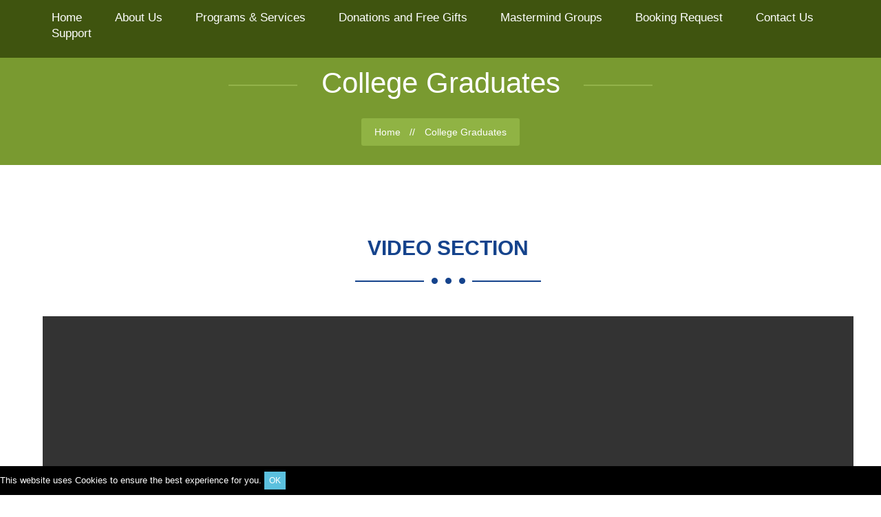

--- FILE ---
content_type: text/html; charset=UTF-8
request_url: https://thefreshresults.com/home_slider/mastermind8/
body_size: 40544
content:


<!DOCTYPE html>
<html>
<head>
<meta charset="UTF-8">
<meta http-equiv="X-UA-Compatible" content="IE=edge">
<meta name="viewport" content="user-scalable=no, initial-scale=1.0, maximum-scale=1.0, minimum-scale=1.0, width=device-width" />

<!--[if IE]><script src="js/html5.js"></script><![endif]-->

<link href='https://fonts.googleapis.com/css?family=PT+Sans:400,700' rel='stylesheet' type='text/css'>
<link rel="stylesheet" href="https://thefreshresults.com/wp-content/themes/Thefreshresult/css/style.css" type="text/css">
<link rel="stylesheet" href="https://thefreshresults.com/wp-content/themes/Thefreshresult/css/media.css" type="text/css">
 <link rel="stylesheet" href="https://maxcdn.bootstrapcdn.com/bootstrap/3.3.7/css/bootstrap.min.css">
<script>(function(html){html.className = html.className.replace(/\bno-js\b/,'js')})(document.documentElement);</script>
<title>College Graduates &#8211; The Fresh Results Institute</title>
<meta name='robots' content='max-image-preview:large' />
<link rel='dns-prefetch' href='//fonts.googleapis.com' />
<link rel="alternate" type="application/rss+xml" title="The Fresh Results Institute &raquo; Feed" href="https://thefreshresults.com/feed/" />
<script type="text/javascript">
window._wpemojiSettings = {"baseUrl":"https:\/\/s.w.org\/images\/core\/emoji\/14.0.0\/72x72\/","ext":".png","svgUrl":"https:\/\/s.w.org\/images\/core\/emoji\/14.0.0\/svg\/","svgExt":".svg","source":{"concatemoji":"https:\/\/thefreshresults.com\/wp-includes\/js\/wp-emoji-release.min.js?ver=6.1.9"}};
/*! This file is auto-generated */
!function(e,a,t){var n,r,o,i=a.createElement("canvas"),p=i.getContext&&i.getContext("2d");function s(e,t){var a=String.fromCharCode,e=(p.clearRect(0,0,i.width,i.height),p.fillText(a.apply(this,e),0,0),i.toDataURL());return p.clearRect(0,0,i.width,i.height),p.fillText(a.apply(this,t),0,0),e===i.toDataURL()}function c(e){var t=a.createElement("script");t.src=e,t.defer=t.type="text/javascript",a.getElementsByTagName("head")[0].appendChild(t)}for(o=Array("flag","emoji"),t.supports={everything:!0,everythingExceptFlag:!0},r=0;r<o.length;r++)t.supports[o[r]]=function(e){if(p&&p.fillText)switch(p.textBaseline="top",p.font="600 32px Arial",e){case"flag":return s([127987,65039,8205,9895,65039],[127987,65039,8203,9895,65039])?!1:!s([55356,56826,55356,56819],[55356,56826,8203,55356,56819])&&!s([55356,57332,56128,56423,56128,56418,56128,56421,56128,56430,56128,56423,56128,56447],[55356,57332,8203,56128,56423,8203,56128,56418,8203,56128,56421,8203,56128,56430,8203,56128,56423,8203,56128,56447]);case"emoji":return!s([129777,127995,8205,129778,127999],[129777,127995,8203,129778,127999])}return!1}(o[r]),t.supports.everything=t.supports.everything&&t.supports[o[r]],"flag"!==o[r]&&(t.supports.everythingExceptFlag=t.supports.everythingExceptFlag&&t.supports[o[r]]);t.supports.everythingExceptFlag=t.supports.everythingExceptFlag&&!t.supports.flag,t.DOMReady=!1,t.readyCallback=function(){t.DOMReady=!0},t.supports.everything||(n=function(){t.readyCallback()},a.addEventListener?(a.addEventListener("DOMContentLoaded",n,!1),e.addEventListener("load",n,!1)):(e.attachEvent("onload",n),a.attachEvent("onreadystatechange",function(){"complete"===a.readyState&&t.readyCallback()})),(e=t.source||{}).concatemoji?c(e.concatemoji):e.wpemoji&&e.twemoji&&(c(e.twemoji),c(e.wpemoji)))}(window,document,window._wpemojiSettings);
</script>
<style type="text/css">
img.wp-smiley,
img.emoji {
	display: inline !important;
	border: none !important;
	box-shadow: none !important;
	height: 1em !important;
	width: 1em !important;
	margin: 0 0.07em !important;
	vertical-align: -0.1em !important;
	background: none !important;
	padding: 0 !important;
}
</style>
	<link rel='stylesheet' id='wp-block-library-css' href='https://thefreshresults.com/wp-includes/css/dist/block-library/style.min.css?ver=6.1.9' type='text/css' media='all' />
<link rel='stylesheet' id='classic-theme-styles-css' href='https://thefreshresults.com/wp-includes/css/classic-themes.min.css?ver=1' type='text/css' media='all' />
<style id='global-styles-inline-css' type='text/css'>
body{--wp--preset--color--black: #000000;--wp--preset--color--cyan-bluish-gray: #abb8c3;--wp--preset--color--white: #ffffff;--wp--preset--color--pale-pink: #f78da7;--wp--preset--color--vivid-red: #cf2e2e;--wp--preset--color--luminous-vivid-orange: #ff6900;--wp--preset--color--luminous-vivid-amber: #fcb900;--wp--preset--color--light-green-cyan: #7bdcb5;--wp--preset--color--vivid-green-cyan: #00d084;--wp--preset--color--pale-cyan-blue: #8ed1fc;--wp--preset--color--vivid-cyan-blue: #0693e3;--wp--preset--color--vivid-purple: #9b51e0;--wp--preset--gradient--vivid-cyan-blue-to-vivid-purple: linear-gradient(135deg,rgba(6,147,227,1) 0%,rgb(155,81,224) 100%);--wp--preset--gradient--light-green-cyan-to-vivid-green-cyan: linear-gradient(135deg,rgb(122,220,180) 0%,rgb(0,208,130) 100%);--wp--preset--gradient--luminous-vivid-amber-to-luminous-vivid-orange: linear-gradient(135deg,rgba(252,185,0,1) 0%,rgba(255,105,0,1) 100%);--wp--preset--gradient--luminous-vivid-orange-to-vivid-red: linear-gradient(135deg,rgba(255,105,0,1) 0%,rgb(207,46,46) 100%);--wp--preset--gradient--very-light-gray-to-cyan-bluish-gray: linear-gradient(135deg,rgb(238,238,238) 0%,rgb(169,184,195) 100%);--wp--preset--gradient--cool-to-warm-spectrum: linear-gradient(135deg,rgb(74,234,220) 0%,rgb(151,120,209) 20%,rgb(207,42,186) 40%,rgb(238,44,130) 60%,rgb(251,105,98) 80%,rgb(254,248,76) 100%);--wp--preset--gradient--blush-light-purple: linear-gradient(135deg,rgb(255,206,236) 0%,rgb(152,150,240) 100%);--wp--preset--gradient--blush-bordeaux: linear-gradient(135deg,rgb(254,205,165) 0%,rgb(254,45,45) 50%,rgb(107,0,62) 100%);--wp--preset--gradient--luminous-dusk: linear-gradient(135deg,rgb(255,203,112) 0%,rgb(199,81,192) 50%,rgb(65,88,208) 100%);--wp--preset--gradient--pale-ocean: linear-gradient(135deg,rgb(255,245,203) 0%,rgb(182,227,212) 50%,rgb(51,167,181) 100%);--wp--preset--gradient--electric-grass: linear-gradient(135deg,rgb(202,248,128) 0%,rgb(113,206,126) 100%);--wp--preset--gradient--midnight: linear-gradient(135deg,rgb(2,3,129) 0%,rgb(40,116,252) 100%);--wp--preset--duotone--dark-grayscale: url('#wp-duotone-dark-grayscale');--wp--preset--duotone--grayscale: url('#wp-duotone-grayscale');--wp--preset--duotone--purple-yellow: url('#wp-duotone-purple-yellow');--wp--preset--duotone--blue-red: url('#wp-duotone-blue-red');--wp--preset--duotone--midnight: url('#wp-duotone-midnight');--wp--preset--duotone--magenta-yellow: url('#wp-duotone-magenta-yellow');--wp--preset--duotone--purple-green: url('#wp-duotone-purple-green');--wp--preset--duotone--blue-orange: url('#wp-duotone-blue-orange');--wp--preset--font-size--small: 13px;--wp--preset--font-size--medium: 20px;--wp--preset--font-size--large: 36px;--wp--preset--font-size--x-large: 42px;--wp--preset--spacing--20: 0.44rem;--wp--preset--spacing--30: 0.67rem;--wp--preset--spacing--40: 1rem;--wp--preset--spacing--50: 1.5rem;--wp--preset--spacing--60: 2.25rem;--wp--preset--spacing--70: 3.38rem;--wp--preset--spacing--80: 5.06rem;}:where(.is-layout-flex){gap: 0.5em;}body .is-layout-flow > .alignleft{float: left;margin-inline-start: 0;margin-inline-end: 2em;}body .is-layout-flow > .alignright{float: right;margin-inline-start: 2em;margin-inline-end: 0;}body .is-layout-flow > .aligncenter{margin-left: auto !important;margin-right: auto !important;}body .is-layout-constrained > .alignleft{float: left;margin-inline-start: 0;margin-inline-end: 2em;}body .is-layout-constrained > .alignright{float: right;margin-inline-start: 2em;margin-inline-end: 0;}body .is-layout-constrained > .aligncenter{margin-left: auto !important;margin-right: auto !important;}body .is-layout-constrained > :where(:not(.alignleft):not(.alignright):not(.alignfull)){max-width: var(--wp--style--global--content-size);margin-left: auto !important;margin-right: auto !important;}body .is-layout-constrained > .alignwide{max-width: var(--wp--style--global--wide-size);}body .is-layout-flex{display: flex;}body .is-layout-flex{flex-wrap: wrap;align-items: center;}body .is-layout-flex > *{margin: 0;}:where(.wp-block-columns.is-layout-flex){gap: 2em;}.has-black-color{color: var(--wp--preset--color--black) !important;}.has-cyan-bluish-gray-color{color: var(--wp--preset--color--cyan-bluish-gray) !important;}.has-white-color{color: var(--wp--preset--color--white) !important;}.has-pale-pink-color{color: var(--wp--preset--color--pale-pink) !important;}.has-vivid-red-color{color: var(--wp--preset--color--vivid-red) !important;}.has-luminous-vivid-orange-color{color: var(--wp--preset--color--luminous-vivid-orange) !important;}.has-luminous-vivid-amber-color{color: var(--wp--preset--color--luminous-vivid-amber) !important;}.has-light-green-cyan-color{color: var(--wp--preset--color--light-green-cyan) !important;}.has-vivid-green-cyan-color{color: var(--wp--preset--color--vivid-green-cyan) !important;}.has-pale-cyan-blue-color{color: var(--wp--preset--color--pale-cyan-blue) !important;}.has-vivid-cyan-blue-color{color: var(--wp--preset--color--vivid-cyan-blue) !important;}.has-vivid-purple-color{color: var(--wp--preset--color--vivid-purple) !important;}.has-black-background-color{background-color: var(--wp--preset--color--black) !important;}.has-cyan-bluish-gray-background-color{background-color: var(--wp--preset--color--cyan-bluish-gray) !important;}.has-white-background-color{background-color: var(--wp--preset--color--white) !important;}.has-pale-pink-background-color{background-color: var(--wp--preset--color--pale-pink) !important;}.has-vivid-red-background-color{background-color: var(--wp--preset--color--vivid-red) !important;}.has-luminous-vivid-orange-background-color{background-color: var(--wp--preset--color--luminous-vivid-orange) !important;}.has-luminous-vivid-amber-background-color{background-color: var(--wp--preset--color--luminous-vivid-amber) !important;}.has-light-green-cyan-background-color{background-color: var(--wp--preset--color--light-green-cyan) !important;}.has-vivid-green-cyan-background-color{background-color: var(--wp--preset--color--vivid-green-cyan) !important;}.has-pale-cyan-blue-background-color{background-color: var(--wp--preset--color--pale-cyan-blue) !important;}.has-vivid-cyan-blue-background-color{background-color: var(--wp--preset--color--vivid-cyan-blue) !important;}.has-vivid-purple-background-color{background-color: var(--wp--preset--color--vivid-purple) !important;}.has-black-border-color{border-color: var(--wp--preset--color--black) !important;}.has-cyan-bluish-gray-border-color{border-color: var(--wp--preset--color--cyan-bluish-gray) !important;}.has-white-border-color{border-color: var(--wp--preset--color--white) !important;}.has-pale-pink-border-color{border-color: var(--wp--preset--color--pale-pink) !important;}.has-vivid-red-border-color{border-color: var(--wp--preset--color--vivid-red) !important;}.has-luminous-vivid-orange-border-color{border-color: var(--wp--preset--color--luminous-vivid-orange) !important;}.has-luminous-vivid-amber-border-color{border-color: var(--wp--preset--color--luminous-vivid-amber) !important;}.has-light-green-cyan-border-color{border-color: var(--wp--preset--color--light-green-cyan) !important;}.has-vivid-green-cyan-border-color{border-color: var(--wp--preset--color--vivid-green-cyan) !important;}.has-pale-cyan-blue-border-color{border-color: var(--wp--preset--color--pale-cyan-blue) !important;}.has-vivid-cyan-blue-border-color{border-color: var(--wp--preset--color--vivid-cyan-blue) !important;}.has-vivid-purple-border-color{border-color: var(--wp--preset--color--vivid-purple) !important;}.has-vivid-cyan-blue-to-vivid-purple-gradient-background{background: var(--wp--preset--gradient--vivid-cyan-blue-to-vivid-purple) !important;}.has-light-green-cyan-to-vivid-green-cyan-gradient-background{background: var(--wp--preset--gradient--light-green-cyan-to-vivid-green-cyan) !important;}.has-luminous-vivid-amber-to-luminous-vivid-orange-gradient-background{background: var(--wp--preset--gradient--luminous-vivid-amber-to-luminous-vivid-orange) !important;}.has-luminous-vivid-orange-to-vivid-red-gradient-background{background: var(--wp--preset--gradient--luminous-vivid-orange-to-vivid-red) !important;}.has-very-light-gray-to-cyan-bluish-gray-gradient-background{background: var(--wp--preset--gradient--very-light-gray-to-cyan-bluish-gray) !important;}.has-cool-to-warm-spectrum-gradient-background{background: var(--wp--preset--gradient--cool-to-warm-spectrum) !important;}.has-blush-light-purple-gradient-background{background: var(--wp--preset--gradient--blush-light-purple) !important;}.has-blush-bordeaux-gradient-background{background: var(--wp--preset--gradient--blush-bordeaux) !important;}.has-luminous-dusk-gradient-background{background: var(--wp--preset--gradient--luminous-dusk) !important;}.has-pale-ocean-gradient-background{background: var(--wp--preset--gradient--pale-ocean) !important;}.has-electric-grass-gradient-background{background: var(--wp--preset--gradient--electric-grass) !important;}.has-midnight-gradient-background{background: var(--wp--preset--gradient--midnight) !important;}.has-small-font-size{font-size: var(--wp--preset--font-size--small) !important;}.has-medium-font-size{font-size: var(--wp--preset--font-size--medium) !important;}.has-large-font-size{font-size: var(--wp--preset--font-size--large) !important;}.has-x-large-font-size{font-size: var(--wp--preset--font-size--x-large) !important;}
.wp-block-navigation a:where(:not(.wp-element-button)){color: inherit;}
:where(.wp-block-columns.is-layout-flex){gap: 2em;}
.wp-block-pullquote{font-size: 1.5em;line-height: 1.6;}
</style>
<link rel='stylesheet' id='contact-form-7-css' href='https://thefreshresults.com/wp-content/plugins/contact-form-7/includes/css/styles.css?ver=4.9.2' type='text/css' media='all' />
<link rel='stylesheet' id='twentysixteen-fonts-css' href='https://fonts.googleapis.com/css?family=Merriweather%3A400%2C700%2C900%2C400italic%2C700italic%2C900italic%7CMontserrat%3A400%2C700%7CInconsolata%3A400&#038;subset=latin%2Clatin-ext' type='text/css' media='all' />
<link rel='stylesheet' id='genericons-css' href='https://thefreshresults.com/wp-content/themes/Thefreshresult/genericons/genericons.css?ver=3.4.1' type='text/css' media='all' />
<link rel='stylesheet' id='twentysixteen-style-css' href='https://thefreshresults.com/wp-content/themes/Thefreshresult/style.css?ver=6.1.9' type='text/css' media='all' />
<!--[if lt IE 10]>
<link rel='stylesheet' id='twentysixteen-ie-css' href='https://thefreshresults.com/wp-content/themes/Thefreshresult/css/ie.css?ver=20160412' type='text/css' media='all' />
<![endif]-->
<!--[if lt IE 9]>
<link rel='stylesheet' id='twentysixteen-ie8-css' href='https://thefreshresults.com/wp-content/themes/Thefreshresult/css/ie8.css?ver=20160412' type='text/css' media='all' />
<![endif]-->
<!--[if lt IE 8]>
<link rel='stylesheet' id='twentysixteen-ie7-css' href='https://thefreshresults.com/wp-content/themes/Thefreshresult/css/ie7.css?ver=20160412' type='text/css' media='all' />
<![endif]-->
<script type='text/javascript' src='https://thefreshresults.com/wp-includes/js/jquery/jquery.min.js?ver=3.6.1' id='jquery-core-js'></script>
<script type='text/javascript' src='https://thefreshresults.com/wp-includes/js/jquery/jquery-migrate.min.js?ver=3.3.2' id='jquery-migrate-js'></script>
<!--[if lt IE 9]>
<script type='text/javascript' src='https://thefreshresults.com/wp-content/themes/Thefreshresult/js/html5.js?ver=3.7.3' id='twentysixteen-html5-js'></script>
<![endif]-->
<link rel="https://api.w.org/" href="https://thefreshresults.com/wp-json/" /><link rel="EditURI" type="application/rsd+xml" title="RSD" href="https://thefreshresults.com/xmlrpc.php?rsd" />
<link rel="wlwmanifest" type="application/wlwmanifest+xml" href="https://thefreshresults.com/wp-includes/wlwmanifest.xml" />
<meta name="generator" content="WordPress 6.1.9" />
<link rel="canonical" href="https://thefreshresults.com/home_slider/mastermind8/" />
<link rel='shortlink' href='https://thefreshresults.com/?p=104' />
<link rel="alternate" type="application/json+oembed" href="https://thefreshresults.com/wp-json/oembed/1.0/embed?url=https%3A%2F%2Fthefreshresults.com%2Fhome_slider%2Fmastermind8%2F" />
<link rel="alternate" type="text/xml+oembed" href="https://thefreshresults.com/wp-json/oembed/1.0/embed?url=https%3A%2F%2Fthefreshresults.com%2Fhome_slider%2Fmastermind8%2F&#038;format=xml" />
</head>

<body>

<!-- Header Grid -->
<header id="headerGrid">
	<div class="wrapper">
    	<!-- <div id="logo"><a href="index.html"><img src="images/our-mission.png" alt=""></a></div> -->
        <nav id="navGrid">
        	<a href="javascript:void(0);" id="mobileMenu">Menu</a>
        	<ul id="menu-header-menu" class="menu"><li id="menu-item-27" class="menu-item menu-item-type-post_type menu-item-object-page menu-item-home menu-item-27"><a href="https://thefreshresults.com/">Home</a></li>
<li id="menu-item-26" class="menu-item menu-item-type-post_type menu-item-object-page menu-item-26"><a href="https://thefreshresults.com/about-us/">About Us</a></li>
<li id="menu-item-25" class="menu-item menu-item-type-post_type menu-item-object-page menu-item-25"><a href="https://thefreshresults.com/programs-services/">Programs &#038; Services</a></li>
<li id="menu-item-24" class="menu-item menu-item-type-post_type menu-item-object-page menu-item-24"><a href="https://thefreshresults.com/donations-and-free-gifts/">Donations and Free Gifts</a></li>
<li id="menu-item-23" class="menu-item menu-item-type-post_type menu-item-object-page menu-item-23"><a href="https://thefreshresults.com/mastermind-groups/">Mastermind Groups</a></li>
<li id="menu-item-22" class="menu-item menu-item-type-post_type menu-item-object-page menu-item-22"><a href="https://thefreshresults.com/booking-request/">Booking Request</a></li>
<li id="menu-item-21" class="menu-item menu-item-type-post_type menu-item-object-page menu-item-21"><a href="https://thefreshresults.com/contact-us/">Contact Us</a></li>
<li id="menu-item-20" class="menu-item menu-item-type-post_type menu-item-object-page menu-item-20"><a href="https://thefreshresults.com/support/">Support</a></li>
</ul>        	
        </nav>
    </div>
</header>
		
<!-- Banner Grid -->
<div id="bannerGrid">
    <div class="wrapper">
        <h1 class="ac"><span>College Graduates</span></h1>
        <div class="ac mt2">
            <ul class="breadCrums">
                <li><a href="https://thefreshresults.com">Home</a></li>
                <li>College Graduates</li>
            </ul>
        </div>
    </div>
</div>

<!-- Welcome Content Grid -->
<div class="sectionGrid whiteBack">
	<div class="wrapper">
    	<div class="welcomeContent">


	
					<!-- Welcome Content Grid -->
			<div class="sectionGrid whiteBack">
				<div class="wrapper">
			    	<div class="welcomeContent">
			            <div class="about-us">
			                <div class="mb2">                
			                     <h2>Video Section</h2>
			                    <div class="lineBreak ac"><span class="circle1"></span></div>
			                    
			                    <div class="videoSection">
			                    	
			                        <video autoplay loop controls id="videoBackground">
			                            <source src="" type="">
			                        </video>
			                    </div>

			                    <div class="pdfSection ac mt2">
			                        <!-- <a href="#"><img src="/images/downalod-pdf.jpg" alt=""></a> -->
			                         <p><span style="color: #000000;"><span style="font-family: Cambria,serif;"><span style="color: #1a1a1a;">The Fresh Results Mastermind Group (FRMG) are individuals from like professions (not necessarily like-minded) who convene to share a fresh synergy of energy, authenticity, trust, passion, commitment, and motivation. This leads to the participants elevating and enhancing the bar by sharing best practices and respectfully challenging each other to raise the bar, surpass their goals, storm the brain, and achieve exponential fresh results. </span></span></span></p>
<p>Please select <a href='http://localhost/thefreshresults.com/html/contact-us/'>contact</a> to learn about the next mastermind session and joining requirements</p>
			                    </div> 
			                   
			                </div>
			            </div>
			        </div>
			    </div>
			</div>
			

</div></div></div>





<!-- Footer Grid -->


<footer id="footerGrid"> 
	<div class="wrapper">
        <div class="footCol">
            <h2 class="heading2">Contact Us</h2>
            <ul class="contact-info">
            		                <li><img src="https://thefreshresults.com/wp-content/themes/Thefreshresult/images/icon-location.png" alt=""> The Fresh Results Institute, Inc.<br />
1029 Peachtree Pkwy N.<br />
Suite 103<br />
Peachtree City, GA 30269	                </li>
	                	                <li><img src="https://thefreshresults.com/wp-content/themes/Thefreshresult/images/icon-call.png" alt=""> 404-600-1442</li>
	                                <li><img src="https://thefreshresults.com/wp-content/themes/Thefreshresult/images/icon-mail.png"> <a href="mailto:info@TheFreshResults.com">info@TheFreshResults.com</a></li>
                            </ul>
            
        </div>
        <div class="footCol">
            <h2 class="heading2">Make a Tax - Deductible Donation/Investment</h2>
            <div class="tax">
            		                <a href="https://thefreshresults.com/donations-and-free-gifts/" target='_blank'><img src="https://thefreshresults.com/wp-content/themes/Thefreshresult/images/icon-donate.png"></a>
	                	                <a href="https://www.gofundme.com/thefreshresults" target='_blank'><img src="https://thefreshresults.com/wp-content/themes/Thefreshresult/images/icon-go-fund-me.png"></a>
	                	                <a href="https://www.givelify.com/" target='_blank'><img src="https://thefreshresults.com/wp-content/themes/Thefreshresult/images/icon-givelify.png"></a>
	                	                <a href="https://givelify.com/nonprofit_home/1071126701791994" target='_blank'><img src="https://thefreshresults.com/wp-content/themes/Thefreshresult/images/icon-google-play.png"></a>
	                	                <a href="https://givelify.com/nonprofit_home/1071126701791994" target='_blank'><img src="https://thefreshresults.com/wp-content/themes/Thefreshresult/images/icon-iphone-app.png"></a>
	                            </div>
        </div>
        <div class="footCol">
            <h2 class="heading2">Join Us</h2>
            <div id="socialMedia">
            	                <a href="https://www.facebook.com/TheFreshResults" target='_blank'><img src="https://thefreshresults.com/wp-content/themes/Thefreshresult/images/icon-facebook.png"> <span>Facebook</span></a>
                                <a href="https://www.twitter.com/TheFreshResults" target='_blank'><img src="https://thefreshresults.com/wp-content/themes/Thefreshresult/images/icon-twitter.png"> <span>Twitter</span></a>
                            </div>
           <!-- Custom Code Start here -->
      	<button type="button" class="btn btn-info btn-lg" data-toggle="modal" data-target="#myModal">Privacy Policy</button>          
        </div>
        <div class="footCol">
            <!--a href="#" target="_blank" class="our-mission"--><img src="https://thefreshresults.com/wp-content/uploads/our-mission.png" alt="" class='our-mission'><!--/a--> 
          
        </div>
         
    </div>
    <!-- Modal -->
  <div class="modal fade" id="myModal" role="dialog">
    <div class="modal-dialog">
    
      <!-- Modal content-->
      <div class="modal-content">
        <div class="modal-header">
          <button type="button" class="close" data-dismiss="modal">&times;</button>
        </div>
        <div class="modal-body">
            <h2 style="color: #000; font-size: 24px; margin: 0 0 15px;">Data Protection Policy<p style="color: #757575; font-size: 16px; margin: 0; padding: 0;">The Fresh Results Institute Inc.</p></h2>
            <div class="latest-update" style="border-bottom: 1px solid #eaeaea; margin-bottom: 15px;">
                <p style="color: #666666; font-size: 14px;"><span style="display: inline-block; padding: 5px; font-weight: 600;">Last updated</span> February 01, 2019</p>
            </div>
            <div class="definitions-col">
               <h3 style="color: #000;font-size: 20px;">Definitions</h3>
                <ul style="margin-bottom: 20px; width: 100%; float: left;">
                    <li style="padding: 10px 0; background: #f1f1f1;  margin-bottom: 1px;  font-size: 14px; width: 100%; float: left;"><span style="display: inline-block;  width: 230px; float: left; padding: 13px; font-weight: 600;">GDPR</span> means the General Data Protection Regulation.</li>
                    <li style="padding: 10px 0; background: #f1f1f1;  margin-bottom: 1px;  font-size: 14px; width: 100%; float: left;"><span style="display: inline-block;  width: 230px; float: left; padding: 13px; font-weight: 600;">Responsible Person/Company</span> The Fresh Results Institute, Inc.</li>
                    <li style="padding: 10px 0; background: #f1f1f1;  margin-bottom: 1px;  font-size: 14px; width: 100%; float: left;"><span style="display: inline-block;  width: 230px; float: left; padding: 13px; font-weight: 600;">Register of Systems</span> means a register of all systems or contexts in which personal data is processed by The Fresh Results Institute, Inc..</li>
                </ul>
            </div>
            <h3 style="color: #000; font-size: 20px;">1. Data protection principles</h3>
            <p style="color: #666666; font-size: 14px;">The Fresh Results Institute Inc.is committed to processing data in accordance with its responsibilities under the GDPR. </p>
            <p style="color: #666666; font-size: 14px;">Article 5 of the GDPR requires that personal data shall be:</p>
            <ol type="a" style="padding-left: 20px;">
                <li style="color: #666666; font-size: 14px; padding: 10px 0;">processed lawfully, fairly and in a transparent manner in relation to individuals;</li>
                <li style="color: #666666; font-size: 14px; padding: 10px 0;">collected for specified, explicit and legitimate purposes and not further processed in a manner that is incompatible with those purposes; further processing for archiving purposes in the public interest, scientific or historical research purposes or statistical purposes shall not be considered to be incompatible with the initial purposes;</li>
                <li style="color: #666666; font-size: 14px; padding: 10px 0;">adequate, relevant and limited to what is necessary in relation to the purposes for which they are processed;</li>
                <li style="color: #666666; font-size: 14px; padding: 10px 0;">accurate and, where necessary, kept up to date; every reasonable step must be taken to ensure that personal data that are inaccurate, having regard to the purposes for which they are processed, are erased or rectified without delay;</li>
                <li style="color: #666666; font-size: 14px; padding: 10px 0;">kept in a form which permits identification of data subjects for no longer than is necessary for the purposes for which the personal data are processed; personal data may be stored for longer periods insofar as the personal data will be processed solely for archiving purposes in the public interest, scientific or historical research purposes or statistical purposes subject to implementation of the appropriate technical and organisational measures required by the GDPR in order to safeguard the rights and freedoms of individuals; and</li>
                <li style="color: #666666; font-size: 14px; padding: 10px 0;">processed in a manner that ensures appropriate security of the personal data, including protection against unauthorised or unlawful processing and against accidental loss, destruction or damage, using appropriate technical or organisational measures.â€</li>
            </ol>
            <h3 style="color: #000; font-size: 20px;">2. General provisions</h3>
            <ol type="a" style="padding-left: 20px;">
                <li style="color: #666666; font-size: 14px; padding: 10px 0;">This policy applies to all personal data processed by The Fresh Results Institute Inc.</li> 
                <li style="color: #666666; font-size: 14px; padding: 10px 0;">The Responsible Person shall take responsibility for The Fresh Results Institute Inc. ongoing compliance with this policy.</li> 
                <li style="color: #666666; font-size: 14px; padding: 10px 0;">This policy shall be reviewed at least annually. </li>
            </ol> 
            <h3 style="color: #000; font-size: 20px;">3. Lawful, fair and transparent processing</h3>
            <ol type="a" style="padding-left: 20px;">
                <li style="color: #666666; font-size: 14px; padding: 10px 0;">To ensure its processing of data is lawful, fair and transparent,  The Fresh Results Institute Inc. shall maintain a Register of Systems.</li>
                <li style="color: #666666; font-size: 14px; padding: 10px 0;">The Register of Systems shall be reviewed at least annually.</li> 
                <li style="color: #666666; font-size: 14px; padding: 10px 0;">Individuals have the right to access their personal data and any such requests made to The Fresh Results Institute Inc. shall be dealt with in a timely manner. </li>
            </ol> 
            <h3 style="color: #000; font-size: 20px;">4. Lawful purposes</h3>
            <ol type="a" style="padding-left: 20px;">
                <li style="color: #666666; font-size: 14px; padding: 10px 0;">All data processed by The Fresh Results Institute Inc. must be done on one of the following lawful bases: consent, contract, legal obligation, vital interests, public task or legitimate interests <a href="https://ico.org.uk/for-organisations/guide-to-data-protection/guide-to-the-general-data-protection-regulation-gdpr/lawful-basis-for-processing/">(see ICO guidance for more information)</a>. </li>
                <li style="color: #666666; font-size: 14px; padding: 10px 0;">The Fresh Results Institute Inc. shall note the appropriate lawful basis in the Register of Systems.</li>
                <li style="color: #666666; font-size: 14px; padding: 10px 0;">Where consent is relied upon as a lawful basis for processing data, evidence of opt-in  consent shall be kept with the personal data. </li> 
                <li style="color: #666666; font-size: 14px; padding: 10px 0;">Where communications are sent to individuals based on their consent, the option for the individual to revoke their consent should be clearly available and systems should be in place to ensure such revocation is reflected accurately in The Fresh Results Institute, Inc.â€™s systems. </li>
            </ol> 
            <h3 style="color: #000; font-size: 20px;">5. Data minimisation</h3>
            <ol type="a" style="padding-left: 20px;">
                <li style="color: #666666; font-size: 14px; padding: 10px 0;">The Fresh Results Institute Inc. shall ensure that personal data are adequate, relevant and limited to what is necessary in relation to the purposes for which they are processed. </li>
            </ol>
            <h3 style="color: #000; font-size: 20px;">6. Accuracy</h3>
            <ol type="a" style="padding-left: 20px;">
                <li style="color: #666666; font-size: 14px; padding: 10px 0;">The Fresh Results Institute Inc. shall take reasonable steps to ensure personal data is accurate.</li> 
                <li style="color: #666666; font-size: 14px; padding: 10px 0;">Where necessary for the lawful basis on which data is processed, steps shall be put in place to ensure that personal data is kept up to date. </li> 
            </ol>
            <h3 style="color: #000; font-size: 20px;">7. Archiving / removal</h3>
            <ol type="a" style="padding-left: 20px;">
                <li style="color: #666666; font-size: 14px; padding: 10px 0;">To ensure that personal data is kept for no longer than necessary, The Fresh Results Institute Inc. shall put in place an archiving policy for each area in which personal data is processed and review this process annually.</li> 
                <li style="color: #666666; font-size: 14px; padding: 10px 0;">The archiving policy shall consider what data should/must be retained, for how long, and why.</li>
            </ol> 
            <h3 style="color: #000; font-size: 20px;">8. Security</h3>
            <ol type="a" style="padding-left: 20px;">
                <li style="color: #666666; font-size: 14px; padding: 10px 0;">The Fresh Results Institute Inc. shall ensure that personal data is stored securely using modern software that is kept-up-to-date. </li>  
                <li style="color: #666666; font-size: 14px; padding: 10px 0;">Access to personal data shall be limited to personnel who need access and appropriate security should be in place to avoid unauthorised sharing of information. </li> 
                <li style="color: #666666; font-size: 14px; padding: 10px 0;">When personal data is deleted this should be done safely such that the data is irrecoverable.</li> 
                <li style="color: #666666; font-size: 14px; padding: 10px 0;">Appropriate back-up and disaster recovery solutions shall be in place.</li>
            </ol> 
            <h3 style="color: #000; font-size: 20px;">9. Breach</h3>
            <p style="color: #666666; font-size: 14px;">In the event of a breach of security leading to the accidental or unlawful destruction, loss, alteration, unauthorised disclosure of, or access to, personal data, The Fresh Results Institute Inc. shall promptly assess the risk to peopleâ€™s rights and freedoms and if appropriate report this breach to the ICO <a href="https://ico.org.uk/for-organisations/guide-to-data-protection/guide-to-the-general-data-protection-regulation-gdpr/personal-data-breaches/">(more information on the ICO website)</a>. </p>
        </div>
        <div class="modal-footer">
          <button type="button" class="btn btn-default" data-dismiss="modal">Close</button>
        </div>
      </div>
      
    </div>
  </div>

    <div id="copyright">
		<div class="wrapper">
							<span class="fl">Copyright © 2025 The Fresh Results Institute, Inc. All rights reserved</span>
								<span class="fr">Powered By : <a href="http://thefreshresults.com" target="_blank">Fresh Results</a></span>
				            
        </div>
    </div>
    <div id="popupDiv">
		<div class="cookies">
			<p style="margin: 0px;"> This website uses Cookies to ensure the best experience for you. <a href="JavaScript:void(0)" id="close">OK </a></p>
		</div>
	</div>
	<style>
		/* 30-1-2019 */
		#footerGrid{
		padding-bottom: 35px;
		}
		.cookies{ position: fixed;
		bottom: 0;
		width: 100%;
		text-align: center;
		background: #000;
		padding: 8px 0;}
		#footerGrid .cookies p{
		padding: 0;
		font-size: 13px
		}
		#footerGrid .cookies p #close {
		background: #5bc0de;
		display: inline-block;
		padding: 3px 7px;
		color: #fff;
		font-size: 12px;
		}
	</style>
</footer>

<!--<script src="https://thefreshresults.com/wp-content/themes/Thefreshresult/js/jquery-1.12.0.min.js"></script>-->
<script src="https://ajax.googleapis.com/ajax/libs/jquery/3.3.1/jquery.min.js"></script>
<script src="https://maxcdn.bootstrapcdn.com/bootstrap/3.3.7/js/bootstrap.min.js"></script>
<script src="https://thefreshresults.com/wp-content/themes/Thefreshresult/js/owl.carousel.min.js" type="text/javascript"></script>
<script src="https://cdnjs.cloudflare.com/ajax/libs/jquery-cookie/1.4.1/jquery.cookie.js"></script>
<!-- <script type="text/javascript" src="js/jplayer/jquery.jplayer.js"></script> -->

<script type="text/javascript">
  $(document).ready(function() {
  // If the 'hide cookie is not set we show the message
   console.log(readCookie('hide'));
  if (!readCookie('hide')) {

    $('#popupDiv').show();
  }

  // Add the event that closes the popup and sets the cookie that tells us to
  // not show it again until one day has passed.
  $('#close').click(function() {
    $('#popupDiv').hide();
    createCookie('hide', true, 1);
    $.get("/db.php");
    return false;
  });

});

// ---
// And some generic cookie logic
// ---
function createCookie(name,value,days) {
  if (days) {
    var date = new Date();
    date.setTime(date.getTime()+(days*24*60*60*1000));
    var cookieExpiry = new Date(date.getTime()); // set cookie for 7 days
    var expires = "; expires="+cookieExpiry.toGMTString();
    console.log(expires);
  }
  else var expires = "";
  document.cookie = name+"="+value+expires+"; path=/";
}

function readCookie(name) {
  var nameEQ = name + "=";
  var ca = document.cookie.split(';');
  for(var i=0;i < ca.length;i++) {
    var c = ca[i];
    while (c.charAt(0)==' ') c = c.substring(1,c.length);
    if (c.indexOf(nameEQ) == 0) return c.substring(nameEQ.length,c.length);
  }
  return null;
}

function eraseCookie(name) {
  createCookie(name,"",-1);
}
</script>

<script>
$(function(){
   

	$(".one_slider").owlCarousel({
		pagination : false,
		slideSpeed : 300,
		paginationSpeed : 400,
		autoPlay : 5000,
		items:5,
		navigation: true
	});
	$(".one_slider2").owlCarousel({
		pagination : false,
		slideSpeed : 300,
		paginationSpeed : 400,
		autoPlay : 6000,
		items:5,
		navigation: true
	});
	$(".one_slider3").owlCarousel({
		pagination : false,
		slideSpeed : 300,
		paginationSpeed : 400,
		autoPlay : 7000,
		items:5,
		navigation: true
	});
});

$(document).ready(function() {
    $("#zip").keydown(function (e) {
        // Allow: backspace, delete, tab, escape, enter and .
        if ($.inArray(e.keyCode, [46, 8, 9, 27, 13, 110, 190]) !== -1 ||
             // Allow: Ctrl+A, Command+A
            (e.keyCode === 65 && (e.ctrlKey === true || e.metaKey === true)) || 
             // Allow: home, end, left, right, down, up
            (e.keyCode >= 35 && e.keyCode <= 40)) {
                 // let it happen, don't do anything
                 return;
        }
        // Ensure that it is a number and stop the keypress
        if ((e.shiftKey || (e.keyCode < 48 || e.keyCode > 57)) && (e.keyCode < 96 || e.keyCode > 105)) {
            e.preventDefault();
        }
    });

    $("#phone").keydown(function (e) {
        // Allow: backspace, delete, tab, escape, enter and .
        if ($.inArray(e.keyCode, [46, 8, 9, 27, 13, 110, 190]) !== -1 ||
             // Allow: Ctrl+A, Command+A
            (e.keyCode === 65 && (e.ctrlKey === true || e.metaKey === true)) || 
             // Allow: home, end, left, right, down, up
            (e.keyCode >= 35 && e.keyCode <= 40)) {
                 // let it happen, don't do anything
                 return;
        }
        // Ensure that it is a number and stop the keypress
        if ((e.shiftKey || (e.keyCode < 48 || e.keyCode > 57)) && (e.keyCode < 96 || e.keyCode > 105)) {
            e.preventDefault();
        }
    });
});
</script>
<script src="https://thefreshresults.com/wp-content/themes/Thefreshresult/js/salvattore.min.js"></script>
<script src="https://thefreshresults.com/wp-content/themes/Thefreshresult/js/plugins.js"></script>
<script type='text/javascript' id='contact-form-7-js-extra'>
/* <![CDATA[ */
var wpcf7 = {"apiSettings":{"root":"https:\/\/thefreshresults.com\/wp-json\/contact-form-7\/v1","namespace":"contact-form-7\/v1"},"recaptcha":{"messages":{"empty":"Please verify that you are not a robot."}}};
/* ]]> */
</script>
<script type='text/javascript' src='https://thefreshresults.com/wp-content/plugins/contact-form-7/includes/js/scripts.js?ver=4.9.2' id='contact-form-7-js'></script>
<script type='text/javascript' src='https://thefreshresults.com/wp-content/themes/Thefreshresult/js/skip-link-focus-fix.js?ver=20160412' id='twentysixteen-skip-link-focus-fix-js'></script>
<script type='text/javascript' id='twentysixteen-script-js-extra'>
/* <![CDATA[ */
var screenReaderText = {"expand":"expand child menu","collapse":"collapse child menu"};
/* ]]> */
</script>
<script type='text/javascript' src='https://thefreshresults.com/wp-content/themes/Thefreshresult/js/functions.js?ver=20160412' id='twentysixteen-script-js'></script>
</body>
</html>


--- FILE ---
content_type: text/css
request_url: https://thefreshresults.com/wp-content/themes/Thefreshresult/css/style.css
body_size: 21426
content:
/*************************************************************************************
Site Name : The Fresh Result
Site type : Responsive
Stylesheet: Main Stylesheet
Date      : July 2016

Here's where the magic happens.
************************************************************************************ */
@import url(reset.css);
@import url(owl.carousel.css);

.column { float: left; }
.size-1of4 { width: 25%; }
.size-1of3 { width: 33.333%; }
.size-1of2 { width: 50%; }

/* Configurate salvattore with media queries */
@media screen and (max-width: 450px) {
#productGrid[data-columns]::before { content: '1 .column'; }
}
 @media screen and (min-width: 451px) and (max-width: 700px) {
#productGrid[data-columns]::before { content: '2 .column.size-1of2'; }
}
 @media screen and (min-width: 701px) and (max-width: 850px) {
#productGrid[data-columns]::before { content: '3 .column.size-1of3'; }
}
 @media screen and (min-width: 851px) {
#productGrid[data-columns]::before { content: '4 .column.size-1of4'; }
}

/* ************************************************************************************ Header Grid */
#headerGrid{width:100%; z-index:1002; padding:1em 0; background:#3f540f; position:absolute; left:0; top:0;}
#logo{float:left;position: absolute;top: -34px;left: 0.8em;}
#logo a{display:inline-block;}
#logo img{border: 2px solid #3f540f;border-radius: 3px;}

#extraNav{float:right; background:#86A73F; padding:0.8em 0.5em; margin-top:-1em; border-radius:0 0 5px 5px;}
#extraNav ul li{float:left; padding:0 1em; position:relative;}
#extraNav ul li:after{content:'|'; position:absolute; right:0; top:0;}
#extraNav ul li:last-child:after{display:none;}
#extraNav ul li a{color:#fff; font-size:1em;}
#extraNav ul li a:hover{color:#DFFF9A;}

#mobileMenu{display:none;}
#navGrid{clear:right;}
#navGrid ul li{float:left;padding: 0 24px; position:relative;}
#navGrid ul li.haveChild{background:url(../images/icons/icon-down-arrow.png) no-repeat 102% center;}
#navGrid ul li:last-child .subMenu{right:0;}
#navGrid ul li a{color:#fff; font-size:1.2em;}
#navGrid ul li a:hover, #navGrid ul li a.active{color:#000;}
#navGrid ul li a span{display:block; text-align:center; padding-top:0.5em;color: #fff;font-size: 14px;}
#navGrid ul li a:hover span{color:#fff;}
#navGrid ul li a:hover img{transform:translateY(-5px);}

#navGrid ul ul{position:absolute; width: 222px; display:none;}
#navGrid ul .subMenu{ padding-top:13px;}
#navGrid ul .subMenu li{float:none; padding:0; background:#15438C;}
#navGrid ul .subMenu li a{display:block; padding:0.5em 1em; border-bottom: 1px solid #2353A0; box-shadow: 0 1px #092E69 inset; font-size:13px;}
#navGrid ul .subMenu li:last-child a{border-bottom:none;}
#navGrid ul .subMenu li a:hover, #navGrid ul ul > li:hover > a{background:#0E3471; color:#fff;}
#navGrid ul .subMenu ul{left:100%; top:0; width:250px;}
#navGrid ul .subMenu ul > li{background:#1E4B92;}

#navGrid ul li:hover > ul{display:block;}
#navGrid > ul > li:hover > a, #navGrid > ul > li > a.active{color:#9ec14d;}

/* ************************************************************************************ Vedio Grid */
#vedioGrid{background:#333; background-size:cover; position:relative;}
/* #vedioGrid:after{content:''; background:url(../images/bg_pattern.png) repeat left top; position:absolute; width:100%; height:100%; left:0; top:0; z-index:1001;} */
#vedioGrid video{width:100%;vertical-align: top;}
#videoBackground{}
.videoSection{padding-top: 2em;}
.videoSection #videoBackground{width:100%;}

.pdfSection a{display: inline-block;}

#bannerContent{padding-top:10em; position:relative; z-index:1002; max-width:800px; margin:0 auto;}
#bannerText{margin-bottom:10em;}
#bannerText h3{font-size:4em; color:#fff; font-weight:400;}

#tips{background:rgba(0, 0, 0, 0.42); padding:1em; position:relative;}
#tips #tipHeading{display:inline-block; padding:0.5em 0.7em; font-weight:700; font-size:1.5em; color:#fff; position:absolute; top:-44px; left:0;background:rgba(0, 0, 0, 0.42);}
#tips fieldset{float:left; width:38.1%; margin-right:1em;}
#tips .inputBox{border:none;}
#tips .submitBox{float:left; width:20%;}
#tips .submitBox input{height:45px; width:100%; background:#86a73f; color:#fff; text-align:center; cursor:pointer; text-transform:uppercase; font-weight:700; font-size:1.3em;}

#boxAbove{margin-top:-100px; position:relative; z-index:1005;}

/* ************************************************************************************ Banner Grid */
#bannerGrid{height:240px;background:#799A30; padding-top:4em;}
#bannerGrid h1{color:#fff; margin-top:1em;font-size: 3em;}
#bannerGrid h1 span{display:inline-block; position:relative;}
#bannerGrid h1 span:after, #bannerGrid h1 span:before{content:''; position:absolute; top:56%; transform:translateY(-50%); width:100px; height:1px; background:#ADCE65;}
#bannerGrid h1 span:after{left:110%;}
#bannerGrid h1 span:before{right:110%;}
#bannerGrid .breadCrums{background:#90B344; display:inline-block; padding:0 1em; border-radius:3px;}
#bannerGrid .breadCrums li{display:inline-block; padding:10px 5px; position:relative; color: #fff;}
#bannerGrid .breadCrums li:after{content:'//'; display:inline-block; margin-left:13px;}
#bannerGrid .breadCrums li:last-child:after{display:none;}
#bannerGrid .breadCrums li a{color:#fff;}

/* ************************************************************************************ Welcome Content */
.welcomeContent.ac p{text-align:center;}
.welcomeContent .lineBreak{margin-top:1.5em;}

.welcomeContent h2{text-transform: uppercase; color: #15438c; font-weight: 700; text-align: center;}
.welcomeContent h3{color: #62921e; margin-bottom: 5px; text-transform: capitalize;}
.welcomeContent .fresh-result-logo{float: right; margin-left: 1em;}

.servicesCol{border-bottom: 1px dashed #ccc; padding-bottom: 1em; margin-bottom: 3em;}
.servicesCol h3{margin-bottom: 1em;font-weight: 700;color: #62921e;font-size: 2em;}
.servicesCol h4{font-weight: bold; color: #15438c; font-size: 22px;margin-bottom:10px;}
.servicesCol h5{font-weight: bold;font-size: 17px;}
.servicesCol p{font-size: 16px;}
.welcomeContent .servicesCol:last-child{border-bottom: none; margin-bottom: 0; padding-bottom: 0;}

.highImpact{padding-left: 3em;}
.highImpact h4{color: #15438c; font-weight: 700; font-size: 1.8em;}
.highImpact p{text-align: left; padding-bottom: 3px;}
.highImpact p a{color: #15438c;}
.highImpact p a:hover{text-decoration: underline;}
.highImpact p strong{color: #2e2e2e;}
.highImpact ul li{color: #666666;line-height: 1.3;font-size: 16px; padding:3px 0 3px 18px; position: relative;}
.highImpact ul li:before{ content: ''; position: absolute; left: 0; top: 9px; height: 0; width: 0; color: #15438c;margin-right: 10px;border: solid transparent;border-color: transparent;border-left-color: #15438c;border-width: 5px;}

.about-us h3{font-size: 2em; font-weight: bold;}
.about-us p{font-size: 18px;}
.about-us .highImpact p{font-size: 16px;}


/* ************************************************************************************ Newsletter Grid */
.newsletter{background:#15438c; padding:1.8em 1.5em; border-radius: 5px;}
.newsletter span{font-size: 14px; display: block; color: #fff; line-height: 1.7;}
.newsletter span.newsDown{margin-top: 10px; color: #8aa7d4;}
.newsletter .width5{padding: 0; width: 49%;}
.subnitBox{font-size: 14px; color: #fff; text-transform: uppercase; background: #0c306a; display: block; width: 100%; padding:14px 10px; border-radius: 3px; cursor: pointer; border-bottom: 2px solid #092859;}
.subnitBox:hover{background: #62921e; border-color: #456911;}

/* ************************************************************************************ Caroursel */
.owl-carousel .owl-wrapper-outer .owl-item{text-align:center;}
.owl-carousel .owl-wrapper-outer .owl-item .item .master{padding: 5px;}
.owl-carousel .owl-wrapper-outer .owl-item .item img{cursor: pointer;}
.owl-carousel .owl-controls .owl-buttons > div{position:absolute; top:50%; z-index:1005; width:100%; transform:translateY(-50%);font-size: 0;}
.owl-carousel .owl-controls .owl-buttons > div{height:30px; width:30px; background-repeat:no-repeat; background-position: center center;}
.owl-carousel .owl-controls .owl-buttons > div.owl-next{right:-40px; background-image:url(../images/icons/icon-right-arrow.png);}
.owl-carousel .owl-controls .owl-buttons > div.owl-prev{left:-40px; background-image:url(../images/icons/icon-left-arrow.png);}

.iconFresh{background:#ccc; padding:2em 1em; border-radius:3px; height:100px; position:relative;/* Permalink - use to edit and share this gradient: http://colorzilla.com/gradient-editor/#1c1c1c+0,000000+100 */
background: rgb(28,28,28); /* Old browsers */
background: -moz-linear-gradient(top,  rgba(28,28,28,1) 0%, rgba(0,0,0,1) 100%); /* FF3.6-15 */
background: -webkit-linear-gradient(top,  rgba(28,28,28,1) 0%,rgba(0,0,0,1) 100%); /* Chrome10-25,Safari5.1-6 */
background: linear-gradient(to bottom,  rgba(28,28,28,1) 0%,rgba(0,0,0,1) 100%); /* W3C, IE10+, FF16+, Chrome26+, Opera12+, Safari7+ */
filter: progid:DXImageTransform.Microsoft.gradient( startColorstr='#1c1c1c', endColorstr='#000000',GradientType=0 ); /* IE6-9 */
 margin:0 0.5em;}
.iconFresh span{position:absolute; left:0; top:50%; transform:translateY(-50%); display:block; width:100%; font-size:1.2em;/* Permalink - use to edit and share this gradient: http://colorzilla.com/gradient-editor/#343434+0,2a2a2a+100 */
background: rgb(52,52,52); /* Old browsers */
background: -moz-linear-gradient(top,  rgba(52,52,52,1) 0%, rgba(42,42,42,1) 100%); /* FF3.6-15 */
background: -webkit-linear-gradient(top,  rgba(52,52,52,1) 0%,rgba(42,42,42,1) 100%); /* Chrome10-25,Safari5.1-6 */
background: linear-gradient(to bottom,  rgba(52,52,52,1) 0%,rgba(42,42,42,1) 100%); /* W3C, IE10+, FF16+, Chrome26+, Opera12+, Safari7+ */
filter: progid:DXImageTransform.Microsoft.gradient( startColorstr='#343434', endColorstr='#2a2a2a',GradientType=0 ); /* IE6-9 */
color:#fff; padding:0.5em 0.3em;}

/* ************************************************************************************ Product Grid */
#productGrid h3{margin-bottom: 5px; font-weight: 700; color: #62921e; font-size: 2em}
#productGrid p{font-size: 16px; padding-bottom: 5px;}
#productGrid .lineBreak{margin-top:7px;margin-bottom: 1.5em;}
#productGrid .productCol{padding:0.5em; width: 25%; float: left;}
#productGrid .productCol .productInner{/*border:1px solid #ccc;  background: #efefef;*/ padding:1em; position:relative}
#productGrid .productCol .productInner.without{padding-bottom:1em;}
#productGrid .productCol .productInner .textBox, #productGrid .productCol .productInner .inputBox{border: 1px solid #ccc;color: #989898; height: 50px;}
#productGrid .productCol .productInner .inputBox{height: auto; margin-bottom: 11px;}
#productGrid .productCol .productInner p,{text-align:left;line-height: 1.6;padding-bottom: 0.8em; line-height: 1.6;}
#productGrid .productCol .productInner ul{list-style: inherit; margin-left: 1.5em;}
#productGrid .productCol .productInner ul li{font-size: 16px; color: #666; padding: 0.2em 0;}
#productGrid .productCol .productPrice{font-size:1.2em;}
#productGrid .productCol .productPrice strong{font-size:1.6em;}
#productGrid .productCol .anchor{position:absolute; bottom:-1px; font-size:1.1em; text-align:center; text-transform:uppercase;}
#productGrid .productCol .anchorfull{position:absolute; margin:-1px; bottom:0; font-size:1.1em; left:0; right:0; text-align:center; text-transform:uppercase; border-radius:0 0 5px 5px;}
#productGrid .productCol .anchor.addCart{left:-1px; right: -1px; border-radius:0 0 5px 5px;}
#productGrid .productCol .anchor.buyNow{right:0; border-radius:0 0 5px 0px; background:#3f5267;}
#productGrid .productCol .anchor:hover{background:#444;}

#productGrid .productCol.widthFull{width:100%;}
#productGrid .productCol.widthFull .productImage{float: left;margin-right: 1em;}
#productGrid .productCol.widthFull .productPrice{float: right; margin-top: 3px;}
#productGrid .productCol.widthFull .anchor{position:relative; width:auto; border-radius:5px; margin-right:3px;}

.premiumGift .premiumGiftCol{width: 50%; float: left; padding: 0 1em;margin-bottom: 2em;}
.premiumGift .premiumGiftCol span{width: 50%; float: left; margin-right: 2em;}
.premiumGift #productGrid .productCol{width: 100%;}
.premiumGift #productGrid .productCol .productInner{border:1px solid #ccc;}

.rightAlign{float: right; margin-left: 2em;}

#productGrid.mastermind .productCol .productInner{padding:0;}
#productGrid.mastermind .productCol h4{ text-align: center; text-transform: uppercase;min-height: 50px; }

/* ************************************************************************************ Newsletter Grid */
#newsletterGrid .newsHeading{width:20%;}
#newsletterGrid .newsHeading h2{padding-top:5px;}
#newsletterGrid #eNews{width:100%;}
#newsletterGrid #eNews fieldset{ display:inline-block; width:40%; padding:0 0.5em;}
#newsletterGrid #eNews fieldset:last-child{width:19%;}

/* ************************************************************************************ Table Grid */
.tableGrid{width:100%;}
.tableGrid td{padding:5px;}
.clientLogo td{text-align:center; border-bottom:1px dashed #ccc; border-right:1px dashed #ccc; padding:2em;}
.clientLogo tr:last-child td{border-bottom:none;}
.clientLogo tr td:last-child{border-right:none;}
.clientLogo td span{display:block; padding:1em 0 0;}
.clientLogo td span a{font-weight:bold; text-transform:uppercase;}

/* ************************************************************************************ Form Grid */
.enquiry .inputBox, .enquiry .textBox, .selectBox{border:1px solid #ccc;color: #989898;}
.enquiry .width5 > .width3:nth-child(2){padding:0 0.5em;}
.enquiry fieldset{padding:0 5px;}
.enquiry .submitBox{width:auto; padding:0 2em; margin:0 3px;}
.enquiry .submitBox:hover{background: #212F3E;}
.enquiry .resetBox{background: #3f5267;}
.enquiry .resetBox:hover{background:#212F3E;}
.enquiry label{display:block; padding-bottom:5px; color:#333; font-size:15px;}

.downloadPdfs ul li{float:left; width:25%; padding:0 5px 1em;}
.downloadPdfs ul li a{display:block; background:#ccc; padding:1em 1em 1em 3.5em; border-radius:3px; color:#000; font-size:1.3em; background:url(../images/icons/pdf.png) no-repeat 10px 21px #ccc;min-height: 80px;}
.downloadPdfs ul li a span{display:block;}
.downloadPdfs ul li a:hover{background:url(../images/icons/pdf.png) no-repeat 10px 21px #799A30; color:#fff;}

.textBorderBox{border:1px solid #ccc; padding:1em; background:#efefef;}

/* ************************************************************************************ Photos Slider Grid */
.rslides {position: relative;list-style: none;overflow: hidden;width: 100%;padding: 0;margin: 0;}
.rslides li {-webkit-backface-visibility: hidden;position: absolute;display: none;width: 100%;left: 0;top: 0;}
.rslides li:first-child {position: relative;display: block;float: left;}
.rslides img {display: block;height: auto;float: left;width: 100%;border: 0;}

/* Testimonial Grid */
#testimonials blockquote{background: url(../images/icons/rightquote.png) 20px 18px no-repeat #9EC14F; border:1px solid #799A30; padding:1em; color:#fff; position:relative; padding-left:5.5em;}
#testimonials blockquote p{color:#fff; padding-bottom:1em;}
#testimonials blockquote cite{font-style:italic; display:block;}
#testimonials blockquote cite a{color:#fff; font-weight:bold;}
#testimonials blockquote cite a:hover{text-decoration:underline;}

/* ************************************************************************************ Three Column Grid */
.threeColumn .column{float:left; width:25%; padding:0 0.5em;}
.threeColumn .column .col1{background:#fff; float:none; padding:1em 1em 1em; min-height:450px; position:relative; border-radius:5px;overflow:hidden;}
.threeColumn .column .col1 .personal{font-size:2em; padding-top:0em;}
.threeColumn .column .col1 .getproven{font-size:1.4em; position:relative;}
.threeColumn .column .col1 .getproven img{position:absolute; top:7px;}
.threeColumn .column .col1 .colNumber span{display:inline-block; font-size:6em; font-weight:700; color:#86a73f;}
.threeColumn .column .col1 .colNumber span em{font-weight:400; font-size:0.4em; display:inline-block; vertical-align:middle; color:#444;margin-left: -15px;}
.threeColumn .column .link, .threeColumn .column .col1 #tipsForm fieldset .subnitBox{color: #fff;cursor: pointer;text-transform: uppercase;font-weight: 400;font-size: 1.3em;border-radius: 3px;display: inline-block;padding: 0.5em 1em;position: relative;left: 0;bottom: 0;width: 90px;text-align: center;background: #86a73f;margin-top: 6px;}
.threeColumn .column .link:hover, .threeColumn .column .col1 #tipsForm fieldset .subnitBox:hover{background:#3f5267; color:#fff;}

.threeColumn .column .col1 #tipsForm fieldset{margin-bottom:0.3em;}
.threeColumn .column .col1 #tipsForm .inputBox{border:1px solid #ccc;}

/* ************************************************************************************ Video Grid */
.videoBox .videoBoxStrip{background:#efefef; padding:2em 1em;border: 1px solid #DEDEDE;}
.videoBox #video_player{position: relative; max-width: 684px; height: 420px; margin:0 auto; text-align: center; background:url(../images/8.gif) repeat left center;}
.videoBox #video_player span{display:inline-block; background:url(../images/fr-poster.png) no-repeat center top; height:110px; width:59px; color:#fff; padding-top:70px; position:absolute; top:50%; left:50%; cursor:pointer; transform:translate(-50%, -50%);}

/* ************************************************************************************ Footer Grid */
#footerGrid{background:#15438c; color:#fff; font-size:16px; padding-top:2em}
#footerGrid p{color:#fff; font-size:16px; text-align:left;}
#footerGrid .wrapper .footCol:last-child{}
#footerGrid .footCol{float:left; width:22%;padding-right:1em;}
#footerGrid .wrapper .footCol:first-child{width:23%;}
#footerGrid .wrapper .footCol:nth-child(2){width:42%;}
#footerGrid .wrapper .footCol:nth-child(3){width:15%;}
#footerGrid .wrapper .footCol:nth-child(4){width:20%; padding-right: 0;}
#footerGrid .footCol h3{color:#fff;}
#footerGrid .footCol h2{font-size: 22px; color:#fff; font-weight:normal; position:relative; padding-bottom:0.5em; margin-bottom:1em;}
#footerGrid .footCol h2:after {position: absolute;content: '';bottom: 0;left: 0;display: block;width: 35px;height: 2px;background: #6c8b3b;}

#footerGrid .footCol ul li{color:#fff; padding:5px 0; font-size: 14px;}
#footerGrid .footCol .contact-info li {list-style: none;margin: 0 0 10px 0;position: relative;padding-left: 40px; color:#fff;}
#footerGrid .footCol .contact-info li:first-child img{top:6px;}
#footerGrid .footCol .contact-info li img{position:absolute; left:0; top:4px;}
#footerGrid .footCol li a{color:#fff;}
#footerGrid .footCol li a:hover{color:#6c8b3b;}

.our-mission{border: 4px solid #305ca3; display: inline-block; border-radius: 5px; position: relative; z-index: 100;}

#footerGrid .footCol #tipsForm fieldset{margin-bottom:0.5em;}
.submitBox{height:45px; width:100%; background:#86a73f; color:#fff; text-align:center; cursor:pointer; text-transform:uppercase; font-weight:700; font-size:1.3em; border-radius:3px;}

.affiliate{display:inline-block;}
.tax a{display: inline-block; margin-bottom:1.5em;}

#copyright{margin-top: -18px;padding: 0;position: relative;top: -31px; border-top: 1px solid #113a7b; box-shadow: 0 1px #1b4a94 inset;padding-top: 29px;}
#copyright span{font-size:0.8em; color: #92b4eb;}
#copyright span.fr{ padding-right: 20em;}
#copyright span a{color:#fff;}
#copyright span a:hover{color:#86a73f;}

#socialMedia a{display:block; position:relative; margin-right:0.5em; border-radius:3px; margin-bottom:1em;}
#socialMedia a img{margin-right: 10px;}
#socialMedia a img, #socialMedia a span{display: inline-block; vertical-align: middle;}
#socialMedia a span{color: #fff; font-size: 18px;}
#socialMedia a:hover img{transform:scale(0.9);}
/*#socialMedia a:hover img{animation: slideFromLeftToRight 0.3s;-moz-animation: slideFromLeftToRight 0.3s;-webkit-animation: slideFromLeftToRight 0.3s;}*/

/* ************************************************************************************ Dark Grid */
.darkBackground h2, .darkBackground h3, .darkBackground p, .darkBackground .circle1, .darkBackground span.circle1:before, .darkBackground span.circle1:after{color:#fff;}

/* Lightbox background */
#lightbox {display:none;background: rgba(0,0,0,0.8);position:fixed;top:0px;left:0px;min-width:100%;min-height:100%;z-index:1007;}
#lightbox-panel {display:none;position:fixed;left:50%;width:600px;background:#FFFFFF;padding:10px 15px 10px 15px;transform: translate(-50%, -50%);top: 50%;border-radius: 5px;z-index:1008;}
#close-panel{background: #212325;position: absolute;right: -10px;top: -10px;height: 30px;width: 30px;font-weight: bold;color: #fff;text-align: center;line-height: 30px;border-radius: 50%;}

/* Mix Css */
.givingBack{border:1px solid #6c8b3b; padding:1em; background:#6c8b3b;}

/* 7-5-2016 */
.photosAlbum .width4, .photosAlbum .width8{float:none; margin:0 auto;}

/* 30-1-2019 */
#footerGrid{
padding-bottom: 35px;
}
.cookies{ position: fixed;
bottom: 0;
width: 100%;
text-align: center;
background: #000;
padding: 8px 0;}
#footerGrid .cookies p{
padding: 0;
font-size: 13px
}
#footerGrid .cookies p #close {
background: #5bc0de;
display: inline-block;
padding: 3px 7px;
color: #fff;
font-size: 12px;
}


/* 2march 2023 */
#tipsForm .inputBox {
    color: #14458a;
}

--- FILE ---
content_type: text/css
request_url: https://thefreshresults.com/wp-content/themes/Thefreshresult/css/media.css
body_size: 5602
content:
@media (min-width:1220px){
.wrapper{width:1200px;}
}
@media (max-width:1220px) and (min-width:768px){
.owl-carousel{padding:0 45px; }
.owl-carousel .owl-controls .owl-buttons > div.owl-next{right: 0;}
.owl-carousel .owl-controls .owl-buttons > div.owl-prev{left: 0;}
}
@media (max-width:1000px){
#logo{text-align: center;}
#logo{width: 100%}

#logo{margin-bottom: 2em; left: 0;}
#headerGrid, #logo{position: relative; top: 0;}
#navGrid ul li{padding:0 0.5em;}
#copyright{top: 0; margin-top: 0; padding: 1em 0; margin-top: 1em;}
#copyright span.fr{padding-right: 0;}
#footerGrid .wrapper .footCol:first-child, #footerGrid .wrapper .footCol:nth-child(2), #footerGrid .wrapper .footCol:nth-child(3), #footerGrid .wrapper .footCol:nth-child(4){width: 50%;}
#footerGrid .footCol .contact-info li br{display: none;}

}
@media (max-width:900px){
#videoThumbGrid #vedioBig, #videoThumbGrid #videoThumb, #footerGrid .wrapper .footCol:last-child{width:100%;}
#videoThumbGrid #vedioBig{margin-bottom:0.5em;}
#videoThumbGrid #videoThumb #thumbnailVideo li{width:20%; float:left;}
#videoThumbGrid #videoThumb #thumbnailVideo li a img{float:none; margin-right:0;}
#videoThumbGrid #videoThumb #thumbnailVideo li a span{display:block;white-space: nowrap;text-overflow: ellipsis;overflow: hidden;font-size: 13px;padding-top: 5px;}

#footerGrid .wrapper .footCol:last-child{padding-left:0;}
#footerGrid .footCol #tipsForm fieldset{width:33%; float:left; padding-right:1em;}

#footerGrid .footCol{width:33.33%;}
}


@media (max-width:767px){
#footerGrid .wrapper .footCol:first-child, #footerGrid .footCol, #footerGrid .footCol #tipsForm fieldset:last-child, #copyright span, #navGrid, #logo, .threeColumn .column, #footerGrid .wrapper .footCol:nth-child(2), #newsletterGrid #eNews fieldset, #newsletterGrid #eNews fieldset:last-child, #extraNav, #navGrid ul li, #navGrid ul .subMenu ul, .photosAlbum .width4, .photosAlbum .width8, .welcomeContent .width4, .highImpact, #footerGrid .wrapper .footCol:nth-child(3), #footerGrid .wrapper .footCol:nth-child(4){width:100%;}
#productGrid .productCol{width: 50%;}
#headerGrid{position:relative;}
#boxAbove{margin-top:0;}
#logo, .owl-carousel .owl-controls .owl-buttons{text-align:center;}
#logo img{margin-bottom:0;}
#logo, #newsletterGrid #eNews fieldset{margin-bottom:1em;}
#navGrid{padding-top:0;}


#navGrid ul.menu{background:#15438C; display:none;}
#navGrid ul li a span{display:none;}
#navGrid ul li{ box-shadow: 0 1px #1B4E9E; border-bottom: 1px solid #0B3577; padding:0;}
#navGrid ul li a{padding:0.5em 1em; display:block;}
#navGrid ul li a:hover, #navGrid > ul > li:hover > a{background-color:#0F3673; color:#fff;}

#navGrid ul li:hover > ul, #bannerGrid h1 span:after, #bannerGrid h1 span:before{display:none;}
#navGrid ul ul{position:relative; width:100%; display:none; padding-top:0;}
#navGrid ul .subMenu{padding-top:0;}
#navGrid ul .subMenu ul{left:0;}
#navGrid ul li.haveChild{background:none;}
/*#navGrid ul li.haveChild a{background-image:url(../images/icons/icon-down-arrow.png); background-position:98% 10px; background-repeat:no-repeat;}*/
#navGrid ul .subMenu li span{height:31px;}
#navGrid ul .subMenu li{background: #3868B5;}
#navGrid ul .subMenu li{border-bottom:none; box-shadow:none;}
#navGrid ul span.dropdown{position: absolute;right: 0;top: 0;background: #0E3067;height: 35px;width: 36px;text-align: center;line-height: 36px;color: #fff;font-size: 21px; cursor:pointer;}
#navGrid ul .subMenu li a{box-shadow:none;}
#navGrid ul .subMenu ul > li {background: #7A9CD2;}

#mobileMenu {background: url('../images/menu.png') right center no-repeat #0D326B;font-size: 14px;font-weight: bold;display: block;color: #fff;padding: 0.8em 1em;}

#bannerGrid{padding:2em 0;height: auto;}
#bannerGrid h1{margin-top:0; font-size: 1.5em;}
#bannerGrid h1 span:after, #bannerGrid h1 span:before{width:50px;}

#bannerGrid .breadCrums li{font-size: 11px;}

.welcomeContent .fresh-result-logo{float: none;display: block;margin-left: auto;margin-right: auto;margin-bottom: 2em;}
.highImpact{padding: 0; margin-top: 1em;}
.welcomeContent .width4{padding: 0}

#extraNav{float:left; margin-top:0; border-radius:5px 5px 0 0;}

#footerGrid .wrapper .footCol:first-child{padding-right:0;}
#footerGrid .footCol{border-bottom: 1px solid #0d3779;box-shadow: 0 1px #1c4f9e; padding-bottom:1em; margin-bottom:1em;}
#footerGrid .footCol #tipsForm fieldset{width:50%;}
#footerGrid .wrapper .footCol:last-child{margin-bottom:0;border-bottom:none; box-shadow:none; padding-bottom:0;}
#copyright span{display:block; text-align:center; padding:0.5em 0;}
.welcomeContent.ac p{text-align:left;}
.alignRightImg{float:none;display: block;margin-left: auto; margin-top:1em; margin-bottom:1em;margin-right: auto}


.owl-carousel .owl-controls .owl-buttons > div.owl-next{right:auto;}
.owl-carousel .owl-controls .owl-buttons > div.owl-prev{left:auto;}
.owl-carousel .owl-controls .owl-buttons > div{top: 0;transform: none;left: 0;display: inline-block;right: auto;margin: 0 10px; position: relative;}
#lightbox-panel{width: 90%;}

.rightAlign{float: none;margin-left: auto;margin-bottom: 2em;display: block;margin-right: auto;}
}

@media (max-width:500px){
#bannerGrid .ac.mt2{display:none;}

.newsletter .width5, .subnitBox, .tax a, #productGrid .productCol, .width5{width:100%;}
#footerGrid .wrapper .footCol:nth-child(4), .tax a{text-align: center;}


.subnitBox{font-size: 12px;}
.newsletter .width5{margin-bottom: 5px;}

.welcomeContent h2{font-size: 20px;}
#productGrid h3, .highImpact h4, .welcomeContent h3, #footerGrid .footCol h2{font-size: 18px;}
#productGrid p{font-size: 14px;}
}


--- FILE ---
content_type: text/css
request_url: https://thefreshresults.com/wp-content/themes/Thefreshresult/css/reset.css
body_size: 5472
content:
/* ====================================================== Defaults Tags ====== */
html, body, div, span, applet, object, iframe, h1, h2, h3, h4, h5, h6, p, blockquote, pre, a, abbr, acronym, address, big, cite, code, del, dfn, em, img, ins, kbd, q, s, samp, small, select, strike, strong, sub, sup, tt, var, b, u, i, center, dl, dt, dd, ol, ul, li, fieldset, form, label, legend, table, caption, tbody, tfoot, thead, tr, th, td, article, aside, canvas, details, embed, figure, figcaption, footer, header, hgroup, menu, nav, output, ruby, section, summary, time, mark, audio, video, input, textarea { margin: 0; padding: 0; border: 0; font-size: 100%; font: inherit; vertical-align: baseline; outline:none; }
/* ====================================================== HTML5 Tags ====== */
article, aside, details, figcaption, figure, footer, header, hgroup, menu, nav, section { display: block; }
/* ====================================================== Body CSS ====== */
body { background:#eeeeee; font-size:0.8em; color:#000; font-family: 'PT Sans', sans-serif; font-weight:400; }
/* ====================================================== Universal CSS ====== */
* { box-sizing:border-box; -moz-box-sizing:border-box; -webkit-box-sizing:border-box; -ms-box-sizing:border-box; margin:0; padding:0; }
table { border-collapse: collapse; border-spacing: 0; }
a { text-decoration:none; color:#000; }
a:hover { color:#86a73f;}
a, input { -webkit-transition:all 0.2s ease-in-out 0s; -moz-transition:all 0.2s ease-in-out 0s; -o-transition:all 0.2s ease-in-out 0s; -ms-transition:all 0.2s ease-in-out 0s; transition:all 0.2s ease-in-out 0s; }
img { max-width:100%; vertical-align:top; }
p{ color: #666666; line-height:1.7; font-size:16px; padding-bottom:1.5em; position:relative; text-align:justify; }
li { color: #565656;}
strong { font-weight:700; }
h2, h3, h4, h5, h6 { font-weight:400; margin-bottom:0.7em; color:#000;}
ul { list-style:none; }
/* ====================================================== Common Classes ====== */

.wrapper { padding:0 0.8em; margin:0 auto; position:relative;}
.col1, .col2, .col3, .col4, .fl, .width3, .width7, .width5, .width6, .width4{ float:left; }
.fr { float:right; }
.alignCenter { text-align:center; }

.width3, .width4, .width5, .width6{padding:0 0.5em;}
.width5{width:50%;}
.width3{width:33.33%;}
.width4{width:40%;}
.width6{width:60%;}
.width8{width:80%;}

h2{font-size:2.2em;}
h3{font-size:1.8em;}
h4{font-size:1.3em;}

.mb0 { margin-bottom:0; }
.mb1 { margin-bottom:1em; }
.mb2 { margin-bottom:2em; }
.mb3 { margin-bottom:3em; }

.mt1 { margin-top:1em; }
.mt2 { margin-top:2em; }
.mt3 { margin-top:3em; }

.sectionGrid { padding:3em 0; }
.red { color:#ff0000 }
.black { color:#000; }
.ac, .ac p{ text-align:center; }
.cl { clear:both; }
.pb0{padding-bottom:0;}
.borderFive{border-radius:5px;}

.redColor{color:#D4131A;}
.blueColor{color:#15438C;}
.greenColor{color:#6c8b3b;}

.blueBack{background:#15438C;}
.grayBack{background:#ccc;}
.GreenBack{background:#86a73f;}
.redBack{background:#D4131A;}
.whiteBack{background:#fff;}

.redPatternBack{background:url(../images/bg_pattern.png) repeat center center #D4131A;}
.upperText{text-transform:uppercase;}

.list li{color: #666666; line-height:1.9; font-size:14px; position:relative; background:url(../images/icons/list-unordered.png) no-repeat left 5px; padding-left:1.5em; margin:3px 0;}
.list li a{display:block;}
.listBorder li{border:1px solid #ccc; padding:0.5em 1em 0.5em 2em; border-radius:3px; background-position:7px 12px; width:49%; float:left;}
.listBorder li:nth-child(even){float:right;}

.numberlist{margin:0; padding-left:1.1em;}
.numberlist li{ font-size:14px; color:#666; padding:3px 0;}

.listOut li{color: #6c8b3b; line-height:1.6; font-size:14px; position:relative; padding:0em 0 1em; margin:1em 0; font-size:18px; border-bottom:1px dashed #B5B5B5}
.listOut li span{display:block;color: #666666; font-size:14px;}

.inputBox, .textBox, .selectBox{width:100%; height:45px; padding:10px; font-family:Verdana, Geneva, sans-serif; border-radius:3px;}
.textBox{height:100px;}

.alignRightImg{float:right; margin-left:2em;position: relative;z-index: 1002;}

.lineBreak{margin:1em 0;}
.circle1 {position: relative;font-size: 32px;color:#15438C;line-height:0; background: url(../images/icon-circle.png) center center no-repeat; width: 50px; height: 10px; display: inline-block;}
span.circle1:before, span.circle1:after{border: 1px solid;color:#15438C;content: "";position: absolute;top:5px;width: 100px;}
span.circle1:before {right: 120%;}
span.circle1:after {left: 120%;}

.anchor, .anchorfull{display:inline-block; background:#6c8b3b; padding:0.7em 1em; color:#fff;}
.anchor:hover, .anchorfull:hover{background-color:#3f5267; color:#fff;}

a, ul.menu li a:after, #navGrid ul li a img{ transition:all 0.3s ease-in-out 0s; -moz-transition:all 0.3s ease-in-out 0s; -webkit-transition:all 0.3s ease-in-out 0s; -ms-transition:all 0.3s ease-in-out 0s; }
.wrapper:after, .menu:after, form:after, #vedioThumbGrid:after, #thumbnailVideo li a:after, #thumbnailVideo:after, #tipsForm:after, #navGrid ul:after, #productGrid:after, .socialMedia:after, .threeColumn:after, .breadCrums:after, .downloadPdfs ul:after, .listBorder:after, .videoBoxStrip:after, .premiumGift:after{ content:''; clear:both; display:block; }



/*
.productCol:nth-child(13) + .productCol .productImage.mb1{
	border: 1px solid #ccc;
}*/
/*.productImage.mb1.border{ border: 1px solid #ccc;border-radius: 2px;}*/

--- FILE ---
content_type: application/javascript
request_url: https://thefreshresults.com/wp-content/themes/Thefreshresult/js/plugins.js
body_size: 1313
content:
$(function(){
	var winWidth = $(window).width();

	// ================================================================== Mobile Navigation
	$('#mobileMenu').click(function(){
		if($('.menu').hasClass('mobileNav')) {
			$(this).next('ul').removeClass('mobileNav').slideUp();
		} else {
			$(this).next('ul').addClass('mobileNav').slideDown();
		}
	});
	$(window).resize(function(){
		if($(window).width() > 767){
			$('.menu li ul, .menu').removeAttr('style');
		}
		
		if($(window).width() < 767){
			addTag();
		} else{
			$('.menu li').children('span.dropdown').remove();
		}
	});
	if($(window).width() < 767){
		addTag();
	}
	
	function addTag(){
		$('.menu li').each(function(){
			if($(this).children("ul").length){
				$(this).append('<span class="dropdown">+<span>');
			}
		});	
		
		$('.dropdown').on('click', function(){
			if($(this).text() == '+'){
				$(this).text('-');
			} else{
				$(this).text('+');
			}
			$(this).siblings('ul').slideToggle();
		});
	}
	
	$('.menu > li').each(function(){
		if($(this).children("ul").length){
			$(this).addClass('haveChild');
		}
	});
	
	
	/*$(".show-panel").click(function(){
		$("#lightbox, #lightbox-panel").fadeIn(300);
		return false;
	});
	$("a#close-panel").click(function(){
		$("#lightbox, #lightbox-panel").fadeOut(300);
		return false;
	})*/

	
});